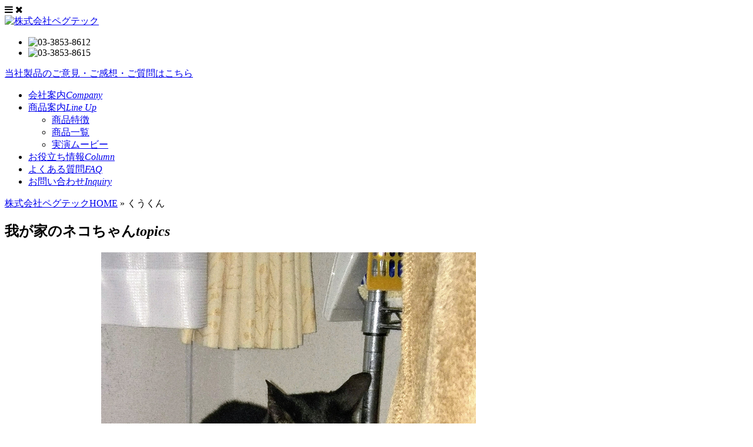

--- FILE ---
content_type: text/html; charset=UTF-8
request_url: https://pgt.jp/%E3%81%8F%E3%81%86%E3%81%8F%E3%82%93/
body_size: 33853
content:
<!DOCTYPE html>
<!--[if IE 7]>
<html class="ie ie7" lang="ja">
<![endif]-->
<!--[if IE 8]>
<html class="ie ie8" lang="ja">
<![endif]-->
<!--[if !(IE 7) & !(IE 8)]><!-->
<html lang="ja">
<!--<![endif]-->
<head>
<meta charset="UTF-8">
<meta name="viewport" content="width=device-width">
<meta http-equiv="X-UA-Compatible" content="IE=edge" />
<title>くうくん | 株式会社ペグテック ｜ 「おから」のネコ砂～トフカスシリーズ～</title>
<link rel="shortcut icon" href="https://pgt.jp/wp/wp-content/themes/pgt2016/favicon.ico" />
<link rel="apple-touch-icon-precomposed" href="https://pgt.jp/wp/wp-content/themes/pgt2016/apple-touch-icon-precomposed.png" />

<!-- Font Awesome Icons -->
<link rel="stylesheet" href="https://maxcdn.bootstrapcdn.com/font-awesome/4.4.0/css/font-awesome.min.css">


<!--[if lt IE 9]>
<script src="https://pgt.jp/wp/wp-content/themes/pgt2016/js/html5.js"></script>
<script src="https://css3-mediaqueries-js.googlecode.com/svn/trunk/css3-mediaqueries.js"></script>
<![endif]-->
<script>(function(html){html.className = html.className.replace(/\bno-js\b/,'js')})(document.documentElement);</script>
<meta name='robots' content='index, follow, max-image-preview:large, max-snippet:-1, max-video-preview:-1' />

	<!-- This site is optimized with the Yoast SEO plugin v23.8 - https://yoast.com/wordpress/plugins/seo/ -->
	<title>くうくん | 株式会社ペグテック ｜ 「おから」のネコ砂～トフカスシリーズ～</title>
	<link rel="canonical" href="https://pgt.jp/くうくん/" />
	<meta property="og:locale" content="ja_JP" />
	<meta property="og:type" content="article" />
	<meta property="og:title" content="くうくん | 株式会社ペグテック ｜ 「おから」のネコ砂～トフカスシリーズ～" />
	<meta property="og:description" content="くうはトフカスサンドをかき回すのが大好きです。" />
	<meta property="og:url" content="https://pgt.jp/くうくん/" />
	<meta property="og:site_name" content="株式会社ペグテック ｜ 「おから」のネコ砂～トフカスシリーズ～" />
	<meta property="article:published_time" content="2019-12-19T04:08:37+00:00" />
	<meta property="og:image" content="https://pgt.jp/wp/wp-content/uploads/2019/12/くうくん加工.png" />
	<meta property="og:image:width" content="949" />
	<meta property="og:image:height" content="844" />
	<meta property="og:image:type" content="image/png" />
	<meta name="author" content="developer-admin" />
	<meta name="twitter:card" content="summary_large_image" />
	<meta name="twitter:label1" content="執筆者" />
	<meta name="twitter:data1" content="developer-admin" />
	<script type="application/ld+json" class="yoast-schema-graph">{"@context":"https://schema.org","@graph":[{"@type":"WebPage","@id":"https://pgt.jp/%e3%81%8f%e3%81%86%e3%81%8f%e3%82%93/","url":"https://pgt.jp/%e3%81%8f%e3%81%86%e3%81%8f%e3%82%93/","name":"くうくん | 株式会社ペグテック ｜ 「おから」のネコ砂～トフカスシリーズ～","isPartOf":{"@id":"https://pgt.jp/#website"},"primaryImageOfPage":{"@id":"https://pgt.jp/%e3%81%8f%e3%81%86%e3%81%8f%e3%82%93/#primaryimage"},"image":{"@id":"https://pgt.jp/%e3%81%8f%e3%81%86%e3%81%8f%e3%82%93/#primaryimage"},"thumbnailUrl":"https://pgt.jp/wp/wp-content/uploads/2019/12/くうくん加工.png","datePublished":"2019-12-19T04:08:37+00:00","dateModified":"2019-12-19T04:08:37+00:00","author":{"@id":"https://pgt.jp/#/schema/person/3ecfce4aff1daea853fdf4bb8548b638"},"breadcrumb":{"@id":"https://pgt.jp/%e3%81%8f%e3%81%86%e3%81%8f%e3%82%93/#breadcrumb"},"inLanguage":"ja","potentialAction":[{"@type":"ReadAction","target":["https://pgt.jp/%e3%81%8f%e3%81%86%e3%81%8f%e3%82%93/"]}]},{"@type":"ImageObject","inLanguage":"ja","@id":"https://pgt.jp/%e3%81%8f%e3%81%86%e3%81%8f%e3%82%93/#primaryimage","url":"https://pgt.jp/wp/wp-content/uploads/2019/12/くうくん加工.png","contentUrl":"https://pgt.jp/wp/wp-content/uploads/2019/12/くうくん加工.png","width":949,"height":844},{"@type":"BreadcrumbList","@id":"https://pgt.jp/%e3%81%8f%e3%81%86%e3%81%8f%e3%82%93/#breadcrumb","itemListElement":[{"@type":"ListItem","position":1,"name":"株式会社ペグテックHOME","item":"https://pgt.jp/"},{"@type":"ListItem","position":2,"name":"くうくん"}]},{"@type":"WebSite","@id":"https://pgt.jp/#website","url":"https://pgt.jp/","name":"株式会社ペグテック ｜ 「おから」のネコ砂～トフカスシリーズ～","description":"良質素材派「おから」のネコ砂、トフカスシリーズ。ペットとの快適な共生を願い、安心、安全素材の有効活用をテーマに、よりよい商品づくりを目指します。","potentialAction":[{"@type":"SearchAction","target":{"@type":"EntryPoint","urlTemplate":"https://pgt.jp/?s={search_term_string}"},"query-input":{"@type":"PropertyValueSpecification","valueRequired":true,"valueName":"search_term_string"}}],"inLanguage":"ja"},{"@type":"Person","@id":"https://pgt.jp/#/schema/person/3ecfce4aff1daea853fdf4bb8548b638","name":"developer-admin","image":{"@type":"ImageObject","inLanguage":"ja","@id":"https://pgt.jp/#/schema/person/image/","url":"https://secure.gravatar.com/avatar/6679fc8b67c17b070fde1ac697e75073?s=96&d=mm&r=g","contentUrl":"https://secure.gravatar.com/avatar/6679fc8b67c17b070fde1ac697e75073?s=96&d=mm&r=g","caption":"developer-admin"},"url":"https://pgt.jp/author/developer-admin/"}]}</script>
	<!-- / Yoast SEO plugin. -->


<link rel='dns-prefetch' href='//ajaxzip3.github.io' />
<link rel='dns-prefetch' href='//fonts.googleapis.com' />
<link rel="alternate" type="application/rss+xml" title="株式会社ペグテック ｜ 「おから」のネコ砂～トフカスシリーズ～ &raquo; フィード" href="https://pgt.jp/feed/" />
<link rel="alternate" type="application/rss+xml" title="株式会社ペグテック ｜ 「おから」のネコ砂～トフカスシリーズ～ &raquo; コメントフィード" href="https://pgt.jp/comments/feed/" />
<link rel="alternate" type="application/rss+xml" title="株式会社ペグテック ｜ 「おから」のネコ砂～トフカスシリーズ～ &raquo; くうくん のコメントのフィード" href="https://pgt.jp/%e3%81%8f%e3%81%86%e3%81%8f%e3%82%93/feed/" />
		<!-- This site uses the Google Analytics by ExactMetrics plugin v8.7.4 - Using Analytics tracking - https://www.exactmetrics.com/ -->
		<!-- Note: ExactMetrics is not currently configured on this site. The site owner needs to authenticate with Google Analytics in the ExactMetrics settings panel. -->
					<!-- No tracking code set -->
				<!-- / Google Analytics by ExactMetrics -->
		<script type="text/javascript">
/* <![CDATA[ */
window._wpemojiSettings = {"baseUrl":"https:\/\/s.w.org\/images\/core\/emoji\/15.0.3\/72x72\/","ext":".png","svgUrl":"https:\/\/s.w.org\/images\/core\/emoji\/15.0.3\/svg\/","svgExt":".svg","source":{"concatemoji":"https:\/\/pgt.jp\/wp\/wp-includes\/js\/wp-emoji-release.min.js?ver=6.6.3"}};
/*! This file is auto-generated */
!function(i,n){var o,s,e;function c(e){try{var t={supportTests:e,timestamp:(new Date).valueOf()};sessionStorage.setItem(o,JSON.stringify(t))}catch(e){}}function p(e,t,n){e.clearRect(0,0,e.canvas.width,e.canvas.height),e.fillText(t,0,0);var t=new Uint32Array(e.getImageData(0,0,e.canvas.width,e.canvas.height).data),r=(e.clearRect(0,0,e.canvas.width,e.canvas.height),e.fillText(n,0,0),new Uint32Array(e.getImageData(0,0,e.canvas.width,e.canvas.height).data));return t.every(function(e,t){return e===r[t]})}function u(e,t,n){switch(t){case"flag":return n(e,"\ud83c\udff3\ufe0f\u200d\u26a7\ufe0f","\ud83c\udff3\ufe0f\u200b\u26a7\ufe0f")?!1:!n(e,"\ud83c\uddfa\ud83c\uddf3","\ud83c\uddfa\u200b\ud83c\uddf3")&&!n(e,"\ud83c\udff4\udb40\udc67\udb40\udc62\udb40\udc65\udb40\udc6e\udb40\udc67\udb40\udc7f","\ud83c\udff4\u200b\udb40\udc67\u200b\udb40\udc62\u200b\udb40\udc65\u200b\udb40\udc6e\u200b\udb40\udc67\u200b\udb40\udc7f");case"emoji":return!n(e,"\ud83d\udc26\u200d\u2b1b","\ud83d\udc26\u200b\u2b1b")}return!1}function f(e,t,n){var r="undefined"!=typeof WorkerGlobalScope&&self instanceof WorkerGlobalScope?new OffscreenCanvas(300,150):i.createElement("canvas"),a=r.getContext("2d",{willReadFrequently:!0}),o=(a.textBaseline="top",a.font="600 32px Arial",{});return e.forEach(function(e){o[e]=t(a,e,n)}),o}function t(e){var t=i.createElement("script");t.src=e,t.defer=!0,i.head.appendChild(t)}"undefined"!=typeof Promise&&(o="wpEmojiSettingsSupports",s=["flag","emoji"],n.supports={everything:!0,everythingExceptFlag:!0},e=new Promise(function(e){i.addEventListener("DOMContentLoaded",e,{once:!0})}),new Promise(function(t){var n=function(){try{var e=JSON.parse(sessionStorage.getItem(o));if("object"==typeof e&&"number"==typeof e.timestamp&&(new Date).valueOf()<e.timestamp+604800&&"object"==typeof e.supportTests)return e.supportTests}catch(e){}return null}();if(!n){if("undefined"!=typeof Worker&&"undefined"!=typeof OffscreenCanvas&&"undefined"!=typeof URL&&URL.createObjectURL&&"undefined"!=typeof Blob)try{var e="postMessage("+f.toString()+"("+[JSON.stringify(s),u.toString(),p.toString()].join(",")+"));",r=new Blob([e],{type:"text/javascript"}),a=new Worker(URL.createObjectURL(r),{name:"wpTestEmojiSupports"});return void(a.onmessage=function(e){c(n=e.data),a.terminate(),t(n)})}catch(e){}c(n=f(s,u,p))}t(n)}).then(function(e){for(var t in e)n.supports[t]=e[t],n.supports.everything=n.supports.everything&&n.supports[t],"flag"!==t&&(n.supports.everythingExceptFlag=n.supports.everythingExceptFlag&&n.supports[t]);n.supports.everythingExceptFlag=n.supports.everythingExceptFlag&&!n.supports.flag,n.DOMReady=!1,n.readyCallback=function(){n.DOMReady=!0}}).then(function(){return e}).then(function(){var e;n.supports.everything||(n.readyCallback(),(e=n.source||{}).concatemoji?t(e.concatemoji):e.wpemoji&&e.twemoji&&(t(e.twemoji),t(e.wpemoji)))}))}((window,document),window._wpemojiSettings);
/* ]]> */
</script>
<style id='wp-emoji-styles-inline-css' type='text/css'>

	img.wp-smiley, img.emoji {
		display: inline !important;
		border: none !important;
		box-shadow: none !important;
		height: 1em !important;
		width: 1em !important;
		margin: 0 0.07em !important;
		vertical-align: -0.1em !important;
		background: none !important;
		padding: 0 !important;
	}
</style>
<link rel='stylesheet' id='wp-block-library-css' href='https://pgt.jp/wp/wp-includes/css/dist/block-library/style.min.css?ver=6.6.3' type='text/css' media='all' />
<style id='classic-theme-styles-inline-css' type='text/css'>
/*! This file is auto-generated */
.wp-block-button__link{color:#fff;background-color:#32373c;border-radius:9999px;box-shadow:none;text-decoration:none;padding:calc(.667em + 2px) calc(1.333em + 2px);font-size:1.125em}.wp-block-file__button{background:#32373c;color:#fff;text-decoration:none}
</style>
<style id='global-styles-inline-css' type='text/css'>
:root{--wp--preset--aspect-ratio--square: 1;--wp--preset--aspect-ratio--4-3: 4/3;--wp--preset--aspect-ratio--3-4: 3/4;--wp--preset--aspect-ratio--3-2: 3/2;--wp--preset--aspect-ratio--2-3: 2/3;--wp--preset--aspect-ratio--16-9: 16/9;--wp--preset--aspect-ratio--9-16: 9/16;--wp--preset--color--black: #000000;--wp--preset--color--cyan-bluish-gray: #abb8c3;--wp--preset--color--white: #ffffff;--wp--preset--color--pale-pink: #f78da7;--wp--preset--color--vivid-red: #cf2e2e;--wp--preset--color--luminous-vivid-orange: #ff6900;--wp--preset--color--luminous-vivid-amber: #fcb900;--wp--preset--color--light-green-cyan: #7bdcb5;--wp--preset--color--vivid-green-cyan: #00d084;--wp--preset--color--pale-cyan-blue: #8ed1fc;--wp--preset--color--vivid-cyan-blue: #0693e3;--wp--preset--color--vivid-purple: #9b51e0;--wp--preset--gradient--vivid-cyan-blue-to-vivid-purple: linear-gradient(135deg,rgba(6,147,227,1) 0%,rgb(155,81,224) 100%);--wp--preset--gradient--light-green-cyan-to-vivid-green-cyan: linear-gradient(135deg,rgb(122,220,180) 0%,rgb(0,208,130) 100%);--wp--preset--gradient--luminous-vivid-amber-to-luminous-vivid-orange: linear-gradient(135deg,rgba(252,185,0,1) 0%,rgba(255,105,0,1) 100%);--wp--preset--gradient--luminous-vivid-orange-to-vivid-red: linear-gradient(135deg,rgba(255,105,0,1) 0%,rgb(207,46,46) 100%);--wp--preset--gradient--very-light-gray-to-cyan-bluish-gray: linear-gradient(135deg,rgb(238,238,238) 0%,rgb(169,184,195) 100%);--wp--preset--gradient--cool-to-warm-spectrum: linear-gradient(135deg,rgb(74,234,220) 0%,rgb(151,120,209) 20%,rgb(207,42,186) 40%,rgb(238,44,130) 60%,rgb(251,105,98) 80%,rgb(254,248,76) 100%);--wp--preset--gradient--blush-light-purple: linear-gradient(135deg,rgb(255,206,236) 0%,rgb(152,150,240) 100%);--wp--preset--gradient--blush-bordeaux: linear-gradient(135deg,rgb(254,205,165) 0%,rgb(254,45,45) 50%,rgb(107,0,62) 100%);--wp--preset--gradient--luminous-dusk: linear-gradient(135deg,rgb(255,203,112) 0%,rgb(199,81,192) 50%,rgb(65,88,208) 100%);--wp--preset--gradient--pale-ocean: linear-gradient(135deg,rgb(255,245,203) 0%,rgb(182,227,212) 50%,rgb(51,167,181) 100%);--wp--preset--gradient--electric-grass: linear-gradient(135deg,rgb(202,248,128) 0%,rgb(113,206,126) 100%);--wp--preset--gradient--midnight: linear-gradient(135deg,rgb(2,3,129) 0%,rgb(40,116,252) 100%);--wp--preset--font-size--small: 13px;--wp--preset--font-size--medium: 20px;--wp--preset--font-size--large: 36px;--wp--preset--font-size--x-large: 42px;--wp--preset--spacing--20: 0.44rem;--wp--preset--spacing--30: 0.67rem;--wp--preset--spacing--40: 1rem;--wp--preset--spacing--50: 1.5rem;--wp--preset--spacing--60: 2.25rem;--wp--preset--spacing--70: 3.38rem;--wp--preset--spacing--80: 5.06rem;--wp--preset--shadow--natural: 6px 6px 9px rgba(0, 0, 0, 0.2);--wp--preset--shadow--deep: 12px 12px 50px rgba(0, 0, 0, 0.4);--wp--preset--shadow--sharp: 6px 6px 0px rgba(0, 0, 0, 0.2);--wp--preset--shadow--outlined: 6px 6px 0px -3px rgba(255, 255, 255, 1), 6px 6px rgba(0, 0, 0, 1);--wp--preset--shadow--crisp: 6px 6px 0px rgba(0, 0, 0, 1);}:where(.is-layout-flex){gap: 0.5em;}:where(.is-layout-grid){gap: 0.5em;}body .is-layout-flex{display: flex;}.is-layout-flex{flex-wrap: wrap;align-items: center;}.is-layout-flex > :is(*, div){margin: 0;}body .is-layout-grid{display: grid;}.is-layout-grid > :is(*, div){margin: 0;}:where(.wp-block-columns.is-layout-flex){gap: 2em;}:where(.wp-block-columns.is-layout-grid){gap: 2em;}:where(.wp-block-post-template.is-layout-flex){gap: 1.25em;}:where(.wp-block-post-template.is-layout-grid){gap: 1.25em;}.has-black-color{color: var(--wp--preset--color--black) !important;}.has-cyan-bluish-gray-color{color: var(--wp--preset--color--cyan-bluish-gray) !important;}.has-white-color{color: var(--wp--preset--color--white) !important;}.has-pale-pink-color{color: var(--wp--preset--color--pale-pink) !important;}.has-vivid-red-color{color: var(--wp--preset--color--vivid-red) !important;}.has-luminous-vivid-orange-color{color: var(--wp--preset--color--luminous-vivid-orange) !important;}.has-luminous-vivid-amber-color{color: var(--wp--preset--color--luminous-vivid-amber) !important;}.has-light-green-cyan-color{color: var(--wp--preset--color--light-green-cyan) !important;}.has-vivid-green-cyan-color{color: var(--wp--preset--color--vivid-green-cyan) !important;}.has-pale-cyan-blue-color{color: var(--wp--preset--color--pale-cyan-blue) !important;}.has-vivid-cyan-blue-color{color: var(--wp--preset--color--vivid-cyan-blue) !important;}.has-vivid-purple-color{color: var(--wp--preset--color--vivid-purple) !important;}.has-black-background-color{background-color: var(--wp--preset--color--black) !important;}.has-cyan-bluish-gray-background-color{background-color: var(--wp--preset--color--cyan-bluish-gray) !important;}.has-white-background-color{background-color: var(--wp--preset--color--white) !important;}.has-pale-pink-background-color{background-color: var(--wp--preset--color--pale-pink) !important;}.has-vivid-red-background-color{background-color: var(--wp--preset--color--vivid-red) !important;}.has-luminous-vivid-orange-background-color{background-color: var(--wp--preset--color--luminous-vivid-orange) !important;}.has-luminous-vivid-amber-background-color{background-color: var(--wp--preset--color--luminous-vivid-amber) !important;}.has-light-green-cyan-background-color{background-color: var(--wp--preset--color--light-green-cyan) !important;}.has-vivid-green-cyan-background-color{background-color: var(--wp--preset--color--vivid-green-cyan) !important;}.has-pale-cyan-blue-background-color{background-color: var(--wp--preset--color--pale-cyan-blue) !important;}.has-vivid-cyan-blue-background-color{background-color: var(--wp--preset--color--vivid-cyan-blue) !important;}.has-vivid-purple-background-color{background-color: var(--wp--preset--color--vivid-purple) !important;}.has-black-border-color{border-color: var(--wp--preset--color--black) !important;}.has-cyan-bluish-gray-border-color{border-color: var(--wp--preset--color--cyan-bluish-gray) !important;}.has-white-border-color{border-color: var(--wp--preset--color--white) !important;}.has-pale-pink-border-color{border-color: var(--wp--preset--color--pale-pink) !important;}.has-vivid-red-border-color{border-color: var(--wp--preset--color--vivid-red) !important;}.has-luminous-vivid-orange-border-color{border-color: var(--wp--preset--color--luminous-vivid-orange) !important;}.has-luminous-vivid-amber-border-color{border-color: var(--wp--preset--color--luminous-vivid-amber) !important;}.has-light-green-cyan-border-color{border-color: var(--wp--preset--color--light-green-cyan) !important;}.has-vivid-green-cyan-border-color{border-color: var(--wp--preset--color--vivid-green-cyan) !important;}.has-pale-cyan-blue-border-color{border-color: var(--wp--preset--color--pale-cyan-blue) !important;}.has-vivid-cyan-blue-border-color{border-color: var(--wp--preset--color--vivid-cyan-blue) !important;}.has-vivid-purple-border-color{border-color: var(--wp--preset--color--vivid-purple) !important;}.has-vivid-cyan-blue-to-vivid-purple-gradient-background{background: var(--wp--preset--gradient--vivid-cyan-blue-to-vivid-purple) !important;}.has-light-green-cyan-to-vivid-green-cyan-gradient-background{background: var(--wp--preset--gradient--light-green-cyan-to-vivid-green-cyan) !important;}.has-luminous-vivid-amber-to-luminous-vivid-orange-gradient-background{background: var(--wp--preset--gradient--luminous-vivid-amber-to-luminous-vivid-orange) !important;}.has-luminous-vivid-orange-to-vivid-red-gradient-background{background: var(--wp--preset--gradient--luminous-vivid-orange-to-vivid-red) !important;}.has-very-light-gray-to-cyan-bluish-gray-gradient-background{background: var(--wp--preset--gradient--very-light-gray-to-cyan-bluish-gray) !important;}.has-cool-to-warm-spectrum-gradient-background{background: var(--wp--preset--gradient--cool-to-warm-spectrum) !important;}.has-blush-light-purple-gradient-background{background: var(--wp--preset--gradient--blush-light-purple) !important;}.has-blush-bordeaux-gradient-background{background: var(--wp--preset--gradient--blush-bordeaux) !important;}.has-luminous-dusk-gradient-background{background: var(--wp--preset--gradient--luminous-dusk) !important;}.has-pale-ocean-gradient-background{background: var(--wp--preset--gradient--pale-ocean) !important;}.has-electric-grass-gradient-background{background: var(--wp--preset--gradient--electric-grass) !important;}.has-midnight-gradient-background{background: var(--wp--preset--gradient--midnight) !important;}.has-small-font-size{font-size: var(--wp--preset--font-size--small) !important;}.has-medium-font-size{font-size: var(--wp--preset--font-size--medium) !important;}.has-large-font-size{font-size: var(--wp--preset--font-size--large) !important;}.has-x-large-font-size{font-size: var(--wp--preset--font-size--x-large) !important;}
:where(.wp-block-post-template.is-layout-flex){gap: 1.25em;}:where(.wp-block-post-template.is-layout-grid){gap: 1.25em;}
:where(.wp-block-columns.is-layout-flex){gap: 2em;}:where(.wp-block-columns.is-layout-grid){gap: 2em;}
:root :where(.wp-block-pullquote){font-size: 1.5em;line-height: 1.6;}
</style>
<link rel='stylesheet' id='contact-form-7-css' href='https://pgt.jp/wp/wp-content/plugins/contact-form-7/includes/css/styles.css?ver=6.0' type='text/css' media='all' />
<link rel='stylesheet' id='cf7msm_styles-css' href='https://pgt.jp/wp/wp-content/plugins/contact-form-7-multi-step-module/resources/cf7msm.css?ver=4.4.1' type='text/css' media='all' />
<link rel='stylesheet' id='wp-pagenavi-css' href='https://pgt.jp/wp/wp-content/plugins/wp-pagenavi/pagenavi-css.css?ver=2.70' type='text/css' media='all' />
<link rel='stylesheet' id='twentyfifteen-fonts-css' href='https://fonts.googleapis.com/css?family=Noto+Sans%3A400italic%2C700italic%2C400%2C700%7CNoto+Serif%3A400italic%2C700italic%2C400%2C700%7CInconsolata%3A400%2C700&#038;subset=latin%2Clatin-ext' type='text/css' media='all' />
<link rel='stylesheet' id='genericons-css' href='https://pgt.jp/wp/wp-content/themes/twentyfifteen/genericons/genericons.css?ver=3.2' type='text/css' media='all' />
<link rel='stylesheet' id='twentyfifteen-style-css' href='https://pgt.jp/wp/wp-content/themes/pgt2016/style.css?ver=6.6.3' type='text/css' media='all' />
<style id='twentyfifteen-style-inline-css' type='text/css'>

			.post-navigation .nav-previous { background-image: url(https://pgt.jp/wp/wp-content/uploads/2019/12/おこげくん加工-825x510.png); }
			.post-navigation .nav-previous .post-title, .post-navigation .nav-previous a:hover .post-title, .post-navigation .nav-previous .meta-nav { color: #fff; }
			.post-navigation .nav-previous a:before { background-color: rgba(0, 0, 0, 0.4); }
		
			.post-navigation .nav-next { background-image: url(https://pgt.jp/wp/wp-content/uploads/2019/12/ちいちゃん加工-825x510.png); border-top: 0; }
			.post-navigation .nav-next .post-title, .post-navigation .nav-next a:hover .post-title, .post-navigation .nav-next .meta-nav { color: #fff; }
			.post-navigation .nav-next a:before { background-color: rgba(0, 0, 0, 0.4); }
		
</style>
<!--[if lt IE 9]>
<link rel='stylesheet' id='twentyfifteen-ie-css' href='https://pgt.jp/wp/wp-content/themes/twentyfifteen/css/ie.css?ver=20141010' type='text/css' media='all' />
<![endif]-->
<!--[if lt IE 8]>
<link rel='stylesheet' id='twentyfifteen-ie7-css' href='https://pgt.jp/wp/wp-content/themes/twentyfifteen/css/ie7.css?ver=20141010' type='text/css' media='all' />
<![endif]-->
<script type="text/javascript" src="https://pgt.jp/wp/wp-includes/js/jquery/jquery.min.js?ver=3.7.1" id="jquery-core-js"></script>
<script type="text/javascript" src="https://pgt.jp/wp/wp-includes/js/jquery/jquery-migrate.min.js?ver=3.4.1" id="jquery-migrate-js"></script>
<link rel="https://api.w.org/" href="https://pgt.jp/wp-json/" /><link rel="alternate" title="JSON" type="application/json" href="https://pgt.jp/wp-json/wp/v2/posts/343" /><link rel="EditURI" type="application/rsd+xml" title="RSD" href="https://pgt.jp/wp/xmlrpc.php?rsd" />
<meta name="generator" content="WordPress 6.6.3" />
<link rel='shortlink' href='https://pgt.jp/?p=343' />
<link rel="alternate" title="oEmbed (JSON)" type="application/json+oembed" href="https://pgt.jp/wp-json/oembed/1.0/embed?url=https%3A%2F%2Fpgt.jp%2F%25e3%2581%258f%25e3%2581%2586%25e3%2581%258f%25e3%2582%2593%2F" />
<link rel="alternate" title="oEmbed (XML)" type="text/xml+oembed" href="https://pgt.jp/wp-json/oembed/1.0/embed?url=https%3A%2F%2Fpgt.jp%2F%25e3%2581%258f%25e3%2581%2586%25e3%2581%258f%25e3%2582%2593%2F&#038;format=xml" />
<style type="text/css">.recentcomments a{display:inline !important;padding:0 !important;margin:0 !important;}</style>	
<link rel="stylesheet" href="https://cdnjs.cloudflare.com/ajax/libs/jqueryui/1.12.1/themes/base/jquery-ui.min.css">
<script src="https://cdnjs.cloudflare.com/ajax/libs/jqueryui/1.12.1/jquery-ui.min.js"></script>
<script src="https://ajax.googleapis.com/ajax/libs/jqueryui/1/i18n/jquery.ui.datepicker-ja.min.js"></script>


<!-- Google tag (gtag.js) -->
<script async src="https://www.googletagmanager.com/gtag/js?id=AW-17028113669"></script>
<script>
window.dataLayer = window.dataLayer || [];
function gtag(){dataLayer.push(arguments);}
gtag('js', new Date());
gtag('config', 'AW-17028113669');
</script>

</head>

<body data-rsssl=1 class="post-template-default single single-post postid-343 single-format-standard">
<div id="container">
	<header id="header">
		<div id="header-in" class="wrapper clearfix">
			<div class="cntL logo">
				<a class="button-open sp"><i class="fa fa-bars"></i></a>
				<a class="button-close sp"><i class="fa fa-close"></i></a>
				<div id="logo">
					<a href="https://pgt.jp"><img src="https://pgt.jp/wp/wp-content/themes/pgt2016/images/logo.png" alt="株式会社ペグテック "></a>
				</div>
			</div>
			<div class="cntR phone pc">
					<ul class="list-inline taR">
						<li><img src="https://pgt.jp/wp/wp-content/themes/pgt2016/images/header-phone.png" alt="03-3853-8612"></li>
						<li><img src="https://pgt.jp/wp/wp-content/themes/pgt2016/images/header-fax.png" alt="03-3853-8615"></li>
					</ul>
					<div class="textnav">
						<a href="mailto:sales@pgt.jp">当社製品のご意見・ご感想・ご質問はこちら</a>
						<!-- <a href="https://pgt.jp/topics/">トピックス</a>&nbsp&nbsp&nbsp
						<a href="https://pgt.jp/freeble/">試供品お申込み</a> -->
					</div>
			</div>
		</div>
		<nav id="nav">
			<ul class="wrapper clearfix">
				<li><a href="https://pgt.jp/company">会社案内<em>Company</em></a></li>
				<li><a href="https://pgt.jp/products/lineup">商品案内<em>Line Up</em></a>
					<ul>
						<li><a href="https://pgt.jp/products/feature">商品特徴</a></li>
						<li><a href="https://pgt.jp/products/lineup">商品一覧</a></li>
						<li><a href="https://pgt.jp/products/movie">実演ムービー</a></li>
					</ul>
				</li>
				<li><a href="https://pgt.jp/column">お役立ち情報<em>Column</em></a></li>
				<li><a href="https://pgt.jp/faq">よくある質問<em>FAQ</em></a></li>
				<li><a href="https://pgt.jp/contact">お問い合わせ<em>Inquiry</em></a></li></li>
			</ul>
		</nav>
	</header>
	<section id="page">
			<!-- パンクズ＆タイトル -->
		<section id="breadcrumbs">
			<div class="wrapper clearfix">
				<!-- Breadcrumb by Yoast -->
				<p><span><span><a href="https://pgt.jp/">株式会社ペグテックHOME</a></span> » <span class="breadcrumb_last" aria-current="page">くうくん</span></span></p>			</div>
		</section>
		                        <h1 class="h-title">我が家のネコちゃん<em>topics</em></h1>

        
			<div id="main" class="wrapper clearfix">
			<div id="content">
				<!-- ▼CONTENTS START -->

			            
            
            	<article class="hentry">
					<div class="entry-content">

						<div class="topics-post">
							<div class="cntL">
								                                    <img width="949" height="844" src="https://pgt.jp/wp/wp-content/uploads/2019/12/くうくん加工.png" class="attachment-full size-full wp-post-image" alt="" decoding="async" fetchpriority="high" srcset="https://pgt.jp/wp/wp-content/uploads/2019/12/くうくん加工.png 949w, https://pgt.jp/wp/wp-content/uploads/2019/12/くうくん加工-300x267.png 300w, https://pgt.jp/wp/wp-content/uploads/2019/12/くうくん加工-768x683.png 768w" sizes="(max-width: 949px) 100vw, 949px" />                                							</div>
							<div class="cntR">
								<table class="topics-table">
									<tr>
										<th>名前</th>
										<td>くうくん</td>
									</tr>
									<tr>
										<th>年齢</th>
										<td>8さい</td>
									</tr>
									<tr>
										<th>性別</th>
										<td>男の子</td>
									</tr>
								</table>
							</div>

							<hr>
							<div class="frame frame-theme">
								<p>くうはトフカスサンドをかき回すのが大好きです。</p>
							</div>

							<hr>

							<!-- メールでネコちゃんの写真をご投稿ください（Shift JIS） -->
							<p class="taC"><a class="button-link" href="mailto:sales@pgt.jp?subject=写真投稿&amp;body=・ネコちゃんの名前：%0d%0a・飼い主さんの名前：%0d%0a・ネコちゃんの性別：%0d%0a・ネコちゃんの年齢：%0d%0a・ひとこと：%0d%0a・HPの投稿画面以外に掲載してもよろしいでしょうか？（はい／いいえ）">メールでネコちゃんの写真をご投稿ください</a></p>

						</div>

					</div>
				</article>

           	

			</div><!-- / #content -->
		</div><!-- / #main -->
	</section><!-- / #page -->
	<footer id="footer">
		<div id="footer-in" class="wrapper clearfix">
			<div id="pagetop">
				<p class="taR"><a class="over" href="#page"><img src="https://pgt.jp/wp/wp-content/themes/pgt2016/images/button-pagetop.png" alt="ページ先頭へ戻る"></a></p>
			</div>
			
			
<div class="foot">
<div class="flogo"><img src="https://pgt.jp/wp/wp-content/themes/pgt2016/images/footer-logo.png" alt="株式会社ペグテック"><br>
<img src="https://pgt.jp/wp/wp-content/themes/pgt2016/images/footer-phone.png" alt="お電話・FAXでのお問い合わせはこちら">
</div>
<div class="ssl"><!-- DigiCert Seal HTML -->
<!-- Place HTML on your site where the seal should appear -->
<div id="DigiCertClickID_b4KhXk2n"></div>

<!-- DigiCert Seal Code -->
<!-- Place with DigiCert Seal HTML or with other scripts -->
<script type="text/javascript">
var __dcid = __dcid || [];__dcid.push(["DigiCertClickID_b4KhXk2n", "18", "m", "black", "b4KhXk2n"]);(function(){var cid=document.createElement("script");cid.async=true;cid.src="//seal.digicert.com/seals/cascade/seal.min.js";var s = document.getElementsByTagName("script");var ls = s[(s.length - 1)];ls.parentNode.insertBefore(cid, ls.nextSibling);}());
</script></div>
</div>


			<p id="copyright"><small>Copyright &copy; 2016 株式会社ペグテック. All Rights Reserved.</small></p>
		</div>
	</footer>
</div><!--/#container -->

<script type="text/javascript" src="https://pgt.jp/wp/wp-content/themes/pgt2016/js/jquery.easing.js"></script>
<script type="text/javascript" src="https://pgt.jp/wp/wp-content/themes/pgt2016/js/common.js"></script>


<!-- Isotope -->
<script type="text/javascript" src="https://pgt.jp/wp/wp-content/themes/pgt2016/js/isotope.pkgd.min.js"></script>
<script type="text/javascript">
jQuery(window).load(function(){
//jQuery(document).ready(function(){
    var $container = jQuery('.row');
    // init
    $container.isotope({
      // options
      itemSelector: '.col',

      // layoutMode (http://isotope.metafizzy.co/layout-modes.html)
      layoutMode: 'fitRows',
      //layoutMode: 'masonry',
      //layoutMode: 'masonryHorizontal',
    });
})
</script>

<script type="text/javascript" src="https://pgt.jp/wp/wp-includes/js/dist/hooks.min.js?ver=2810c76e705dd1a53b18" id="wp-hooks-js"></script>
<script type="text/javascript" src="https://pgt.jp/wp/wp-includes/js/dist/i18n.min.js?ver=5e580eb46a90c2b997e6" id="wp-i18n-js"></script>
<script type="text/javascript" id="wp-i18n-js-after">
/* <![CDATA[ */
wp.i18n.setLocaleData( { 'text direction\u0004ltr': [ 'ltr' ] } );
/* ]]> */
</script>
<script type="text/javascript" src="https://pgt.jp/wp/wp-content/plugins/contact-form-7/includes/swv/js/index.js?ver=6.0" id="swv-js"></script>
<script type="text/javascript" id="contact-form-7-js-translations">
/* <![CDATA[ */
( function( domain, translations ) {
	var localeData = translations.locale_data[ domain ] || translations.locale_data.messages;
	localeData[""].domain = domain;
	wp.i18n.setLocaleData( localeData, domain );
} )( "contact-form-7", {"translation-revision-date":"2024-11-05 02:21:01+0000","generator":"GlotPress\/4.0.1","domain":"messages","locale_data":{"messages":{"":{"domain":"messages","plural-forms":"nplurals=1; plural=0;","lang":"ja_JP"},"This contact form is placed in the wrong place.":["\u3053\u306e\u30b3\u30f3\u30bf\u30af\u30c8\u30d5\u30a9\u30fc\u30e0\u306f\u9593\u9055\u3063\u305f\u4f4d\u7f6e\u306b\u7f6e\u304b\u308c\u3066\u3044\u307e\u3059\u3002"],"Error:":["\u30a8\u30e9\u30fc:"]}},"comment":{"reference":"includes\/js\/index.js"}} );
/* ]]> */
</script>
<script type="text/javascript" id="contact-form-7-js-before">
/* <![CDATA[ */
var wpcf7 = {
    "api": {
        "root": "https:\/\/pgt.jp\/wp-json\/",
        "namespace": "contact-form-7\/v1"
    }
};
/* ]]> */
</script>
<script type="text/javascript" src="https://pgt.jp/wp/wp-content/plugins/contact-form-7/includes/js/index.js?ver=6.0" id="contact-form-7-js"></script>
<script type="text/javascript" id="cf7msm-js-extra">
/* <![CDATA[ */
var cf7msm_posted_data = [];
/* ]]> */
</script>
<script type="text/javascript" src="https://pgt.jp/wp/wp-content/plugins/contact-form-7-multi-step-module/resources/cf7msm.min.js?ver=4.4.1" id="cf7msm-js"></script>
<script type="text/javascript" src="https://ajaxzip3.github.io/ajaxzip3.js?ver=6.6.3" id="ajaxzip3-script-js"></script>
<script type="text/javascript" src="https://pgt.jp/wp/wp-content/themes/twentyfifteen/js/skip-link-focus-fix.js?ver=20141010" id="twentyfifteen-skip-link-focus-fix-js"></script>
<script type="text/javascript" src="https://pgt.jp/wp/wp-includes/js/comment-reply.min.js?ver=6.6.3" id="comment-reply-js" async="async" data-wp-strategy="async"></script>
<script type="text/javascript" id="twentyfifteen-script-js-extra">
/* <![CDATA[ */
var screenReaderText = {"expand":"<span class=\"screen-reader-text\">\u30b5\u30d6\u30e1\u30cb\u30e5\u30fc\u3092\u5c55\u958b<\/span>","collapse":"<span class=\"screen-reader-text\">\u30b5\u30d6\u30e1\u30cb\u30e5\u30fc\u3092\u9589\u3058\u308b<\/span>"};
/* ]]> */
</script>
<script type="text/javascript" src="https://pgt.jp/wp/wp-content/themes/twentyfifteen/js/functions.js?ver=20150330" id="twentyfifteen-script-js"></script>

</body>
</html>